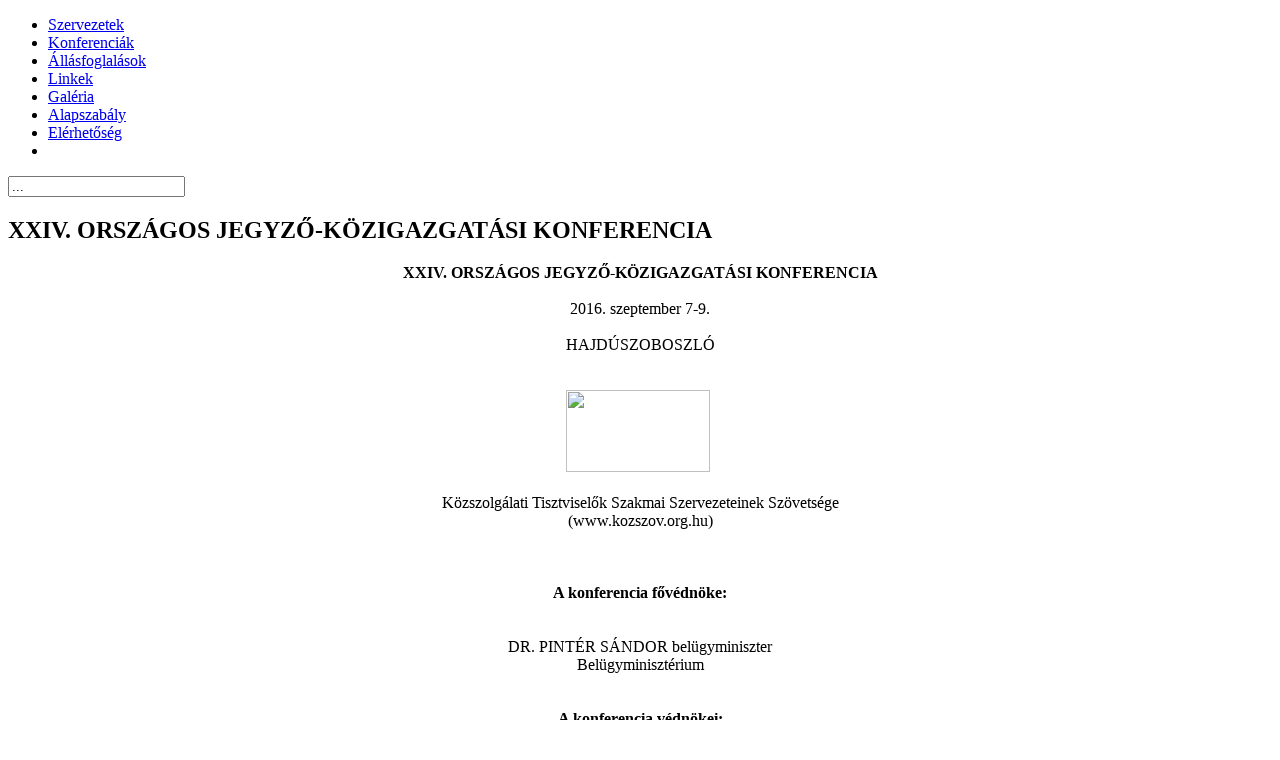

--- FILE ---
content_type: text/html; charset=utf-8
request_url: https://kozszov.org.hu/index.php/konferenciak/105-xxiv-orszagos-jegyzo-kozigazgatasi-konferencia
body_size: 28224
content:


<!DOCTYPE html>
<html xml:lang="hu-hu" lang="hu-hu">
<head>
  <meta http-equiv="content-type" content="text/html; charset=utf-8">
		<meta name="viewport" content="width=device-width, initial-scale=1.0">
  <base href="https://kozszov.org.hu/index.php/konferenciak/105-xxiv-orszagos-jegyzo-kozigazgatasi-konferencia">
  <meta name="author" content="Super User">
  <meta name="generator" content="Joomla! - Open Source Content Management">
  <title>XXIV. ORSZÁGOS JEGYZŐ-KÖZIGAZGATÁSI KONFERENCIA</title>
  <link href="https://kozszov.org.hu/index.php/konferenciak" rel="canonical">
  <link rel="stylesheet" href="/plugins/system/rokbox/assets/styles/rokbox.css" type="text/css">
  <link rel="stylesheet" href="/templates/rt_alerion/css-compiled/menu-64858b6ee1346c22ccbc93c08e622cf2.css" type="text/css">
  <link rel="stylesheet" href="/libraries/gantry/css/grid-responsive.css" type="text/css">
  <link rel="stylesheet" href="/templates/rt_alerion/css-compiled/bootstrap.css" type="text/css">
  <link rel="stylesheet" href="/templates/rt_alerion/css-compiled/master-926b8e2bd52ccbb4c1c525206c8644d8.css" type="text/css">
  <link rel="stylesheet" href="/templates/rt_alerion/css-compiled/top-section-926b8e2bd52ccbb4c1c525206c8644d8.css" type="text/css">
  <link rel="stylesheet" href="/templates/rt_alerion/css-compiled/bottom-section-926b8e2bd52ccbb4c1c525206c8644d8.css" type="text/css">
  <link rel="stylesheet" href="/templates/rt_alerion/css-compiled/mediaqueries.css" type="text/css">
  <style type="text/css">

  </style>
  <script src="/media/system/js/mootools-core.js" type="text/javascript"></script>
  <script src="/media/system/js/core.js" type="text/javascript"></script>
  <script src="/media/system/js/mootools-more.js" type="text/javascript"></script>
  <script src="/plugins/system/rokbox/assets/js/rokbox.js" type="text/javascript"></script>
  <script src="/templates/rt_alerion/js/rt-parallax.js" type="text/javascript"></script>
  <script src="/libraries/gantry/js/browser-engines.js" type="text/javascript"></script>
  <script src="/templates/rt_alerion/js/rokmediaqueries.js" type="text/javascript"></script>
  <script src="/modules/mod_roknavmenu/themes/default/js/rokmediaqueries.js" type="text/javascript"></script>
  <script src="/modules/mod_roknavmenu/themes/default/js/responsive.js" type="text/javascript"></script>
  <script src="/modules/mod_rokajaxsearch/js/rokajaxsearch.js" type="text/javascript"></script>
  <script type="text/javascript">
if (typeof RokBoxSettings == 'undefined') RokBoxSettings = {pc: '100'}
		window.addEvent('domready', function(){ new Fx.SmoothScroll({ link: 'cancel', offset: {x: 0, y: -60}}); });
		var RokScrollEvents = [], RTScroll = function(){
    if (!RokScrollEvents.length) window.removeEvent('scroll', RTScroll);
    else {
        for (var i = RokScrollEvents.length - 1; i >= 0; i--){
            RokScrollEvents[i]();
        };
    }
};
window.addEvent('domready', function(){
	window.addEvent('scroll', RTScroll);
	RTScroll();
});window.addEvent((window.webkit) ? 'load' : 'domready', function() {
				window.rokajaxsearch = new RokAjaxSearch({
					'results': 'Results',
					'close': '',
					'websearch': 0,
					'blogsearch': 0,
					'imagesearch': 0,
					'videosearch': 0,
					'imagesize': 'MEDIUM',
					'safesearch': 'MODERATE',
					'search': '...',
					'readmore': 'Read more...',
					'noresults': 'No results',
					'advsearch': 'Advanced search',
					'page': 'Page',
					'page_of': 'of',
					'searchlink': 'https://kozszov.org.hu/index.php?option=com_search&amp;view=search&amp;tmpl=component',
					'advsearchlink': 'https://kozszov.org.hu/index.php?option=com_search&amp;view=search',
					'uribase': 'https://kozszov.org.hu/',
					'limit': '10',
					'perpage': '3',
					'ordering': 'newest',
					'phrase': 'any',
					'hidedivs': '',
					'includelink': 1,
					'viewall': 'View all results',
					'estimated': 'estimated',
					'showestimated': 1,
					'showpagination': 1,
					'showcategory': 1,
					'showreadmore': 1,
					'showdescription': 1
				});
			});
  </script>
</head>
<body class="logo-type-alerion main-accentoverlay-dark content-style-preset1 font-family-palatino font-size-is-default menu-type-dropdownmenu layout-mode-responsive col12">
	<div id="rt-page-surround">
						<div id="rt-drawer">
			<div class="rt-container">
								<div class="clear"></div>
			</div>
		</div>
						<header id="rt-top-surround" class="">
									<div id="rt-header" class="rt-dark">
				<div class="rt-container">
					<div class="rt-grid-2 rt-alpha">
            <div class="rt-block logo-block">
            <div class="rt-logo-ribbon jagged">
                <a href="/" id="rt-logo"></a>
            </div>
        </div>
        
</div>
<div class="rt-grid-7">
    	<div class="rt-block menu-block">
		<div class="gf-menu-device-container"></div>
<ul class="gf-menu l1 ">
                    <li class="item139">

            <a class="item" href="/index.php/szervezetek">

                                Szervezetek                            </a>


                    </li>
                            <li class="item141 active last">

            <a class="item" href="/index.php/konferenciak">

                                Konferenciák                            </a>


                    </li>
                            <li class="item142">

            <a class="item" href="/index.php/allasfoglalasok">

                                Állásfoglalások                            </a>


                    </li>
                            <li class="item143">

            <a class="item" href="/index.php/linkek">

                                Linkek                            </a>


                    </li>
                            <li class="item144">

            <a class="item" href="/index.php/galeria">

                                Galéria                            </a>


                    </li>
                            <li class="item145">

            <a class="item" href="/index.php/alapszabaly">

                                Alapszabály                            </a>


                    </li>
                            <li class="item146">

            <a class="item" href="/index.php/elerhetoseg">

                                Elérhetőség                            </a>


                    </li>
                            <li class="item101">

            <a class="item icon" href="/">

                                <i class="icon-home"> </i>                            </a>


                    </li>
            </ul>		<div class="clear"></div>
	</div>
	
</div>
<div class="rt-grid-3 rt-omega">
            <div class="rt-block fp-search hidden-phone">
           	<div class="module-surround">
		        	        	<div class="module-content">
	        		<form name="rokajaxsearch" id="rokajaxsearch" class="blue" action="https://kozszov.org.hu/" method="get">
<div class="rokajaxsearch fp-search hidden-phone">
	<div class="roksearch-wrapper">
		<input id="roksearch_search_str" name="searchword" type="text" class="inputbox" value="...">
	</div>
	<input type="hidden" name="searchphrase" value="any">
	<input type="hidden" name="limit" value="20">
	<input type="hidden" name="ordering" value="newest">
	<input type="hidden" name="view" value="search">
	<input type="hidden" name="option" value="com_search">

	
	<div id="roksearch_results"></div>
</div>
<div id="rokajaxsearch_tmp" style="visibility:hidden;display:none;"></div>
</form>	        	</div>
    		</div>
    	</div>
	
</div>
					<div class="clear"></div>
				</div>
			</div>
								</header>
				<div id="rt-quicknav-container">
			<div id="rt-transition">
																<div id="rt-main-container" class="rt-light">
					<div id="rt-main-pattern">
												<div class="rt-container">
																																			          
<div id="rt-main" class="mb8-sa4">
                <div class="rt-container">
                    <div class="rt-grid-8 ">
                                                						<div class="rt-block">
	                        <div id="rt-mainbody">
								<div class="component-content">
	                            	<article class="item-page">
	<h2>
					XXIV. ORSZÁGOS JEGYZŐ-KÖZIGAZGATÁSI KONFERENCIA					</h2>
	







<p style="text-align: center;"><strong>XXIV. ORSZÁGOS JEGYZŐ-KÖZIGAZGATÁSI KONFERENCIA</strong><br><br>2016. szeptember 7-9.<br><br>HAJDÚSZOBOSZLÓ<br><br><br><img src="/images/kozszov_logo_k.png" width="144" height="82"> <br><br>Közszolgálati Tisztviselők Szakmai Szervezeteinek Szövetsége<br>(www.kozszov.org.hu)<br><br><br><br><strong>A konferencia fővédnöke:</strong><br><br><br>DR. PINTÉR SÁNDOR belügyminiszter<br>Belügyminisztérium<br><br><br><strong>A konferencia védnökei:</strong><br><br><br>DR. KOVÁCS ZOLTÁN területi közigazgatásért felelős államtitkár<br>Miniszterelnökség<br><br>DR. SÓVÁGÓ LÁSZLÓ polgármester<br>Hajdúszoboszló Város Önkormányzata</p>
<p style="text-align: center;"> <br><strong>A KONFERENCIA PROGRAMJA</strong> <br><br></p>
<table>
<tbody>
<tr valign="top">
<td valign="top" width="100">09,00 – 13,30</td>
<td>Regisztráció</td>
</tr>
<tr valign="top">
<td valign="top" width="100">
<p>09,00 – 11,00</p>
</td>
<td>Magyar Közigazgatási Társaság Küldöttközgyűlése<br>Helye: Hotel Barátság***superior Gyógy- és Wellness Szálloda Hajdú-terem</td>
</tr>
<tr valign="top">
<td valign="top" width="100">12,00 – 13,00</td>
<td>Ebéd<br>Helye: Hunguest Hotel Béke**** Étterem és <br>Hotel Barátság***superior Gyógy- és Wellness Szálloda Étterem</td>
</tr>
</tbody>
</table>
<p><br><br><strong>2016. SZEPTEMBER 7. (Szerda)</strong><br><strong>(Délután)</strong><br><br><strong>PLENÁRIS ÜLÉS</strong><br>(Helye: Hunguest Hotel Béke**** Hajdú-terem)<br><br><strong>Elnököl:</strong> TÓTH JÁNOS jegyző, Csemő Község Önkormányzata,<br>a Közszolgálati Tisztviselők Szakmai Szervezeteinek Szövetsége és a Jegyzők Országos Szövetsége elnöke<br><br></p>
<table>
<tbody>
<tr valign="top">
<td valign="top" width="100">
<p><strong>13,00 – 13,15</strong></p>
</td>
<td>
<strong>Megnyitó</strong><br><strong> TÓTH JÁNOS elnök, Közszolgálati Tisztviselők Szakmai Szervezeteinek Szövetsége </strong>
</td>
</tr>
<tr valign="top">
<td valign="top" width="100"><strong>13,15 – 13,30</strong></td>
<td>
<a href="/dokumentumok/2016konf/Sovago_Laszlo_R.docx"><strong>Hajdúszoboszló város köszöntője</strong></a> <br><strong>DR. SÓVÁGÓ LÁSZLÓ polgármester, Hajdúszoboszló Város Önkormányzata</strong>
</td>
</tr>
<tr valign="top">
<td valign="top" width="100"><strong>13,30 – 14,10</strong></td>
<td>
<a href="/dokumentumok/2016konf/Pilz_Tamas_R.pptx"><strong>Magyarország területi államigazgatásának átalakítása, annak folytatása és az eddigi tapasztalatok</strong></a><br><strong>DR. PILZ TAMÁS főosztályvezető, Miniszterelnökség Területi Közigazgatás-fejlesztési Főosztály</strong>
</td>
</tr>
<tr valign="top">
<td valign="top" width="100"><strong>14,10 – 14,40</strong></td>
<td>
<a href="/dokumentumok/2016konf/Pajna_Zoltan_R.docx"><strong>Hajdú-Bihar megye bemutatkozik</strong></a><br><strong>PAJNA ZOLTÁN közgyűlés elnöke, Hajdú-Bihar Megyei Önkormányzat</strong>
</td>
</tr>
<tr valign="top">
<td valign="top" width="100"><strong>14,40 – 15,10</strong></td>
<td>
<a href="/dokumentumok/2016konf/Vasas_Laszlone_eloadas.ppt"><strong>A területi államigazgatás és a helyi önkormányzatok együttműködésének Hajdú-Bihar megyei tapasztalatai</strong></a><br><strong>VASAS LÁSZLÓNÉ DR. főigazgató, Hajdú-Bihar Megyei Kormányhivatal</strong>
</td>
</tr>
<tr valign="top">
<td valign="top" width="100"><strong>15,10 – 15,40</strong></td>
<td>
<a href="/dokumentumok/2016konf/Borbely_Oliver_R.pptx"><strong>Okos városok – gondolkodjuk közösen!</strong></a><br><strong>MARTON LÁSZLÓ nagyvállalati és kormányzati igazgató és Borbély Olivér szakmai vezető, nagyvállalati és kormányzati szegmens, Invitech Solutions</strong>
</td>
</tr>
<tr valign="top">
<td valign="top" width="100">15,40 – 16,10</td>
<td>Kávészünet</td>
</tr>
<tr valign="top">
<td valign="top" width="100"><strong>16,10 – 18,00</strong></td>
<td>
<strong>Obsitos Találkozó: Rendszerváltó jegyzők, ma is munkában – Kerekasztal beszélgetés az elmúlt negyedszázadról, jegyzői szemmel</strong><a href="/dokumentumok/2016konf/Zongor_Gabor_R.doc"></a><br><strong>Vendégek: DR. BÁLINT JÓZSEF, DR. BEKÉNYI JÓZSEF, DR. BÍRÓ LÁSZLÓ, DR. CSISZÁR MIKLÓS, DR. FORGÁCS ISTVÁN, DR. FÜRCHT PÁL, DR. KÉKI ZOLTÁN, PROF. DR. KISS LÁSZLÓ, DR. MÉSZÁROS MIKLÓS, <a href="/dokumentumok/2016konf/Szabo_Lajos_R.doc">DR. SZABÓ LAJOS</a>, PROF. DR. VEREBÉLYI IMRE, DR. VINCZE FERENC, <a href="/dokumentumok/2016konf/Zongor_Gabor_R.doc">DR. ZONGOR GÁBOR</a></strong>
</td>
</tr>
</tbody>
</table>
<p><br><strong>- * - * -* -* -</strong><br> <br><br><strong>2016. SZEPTEMBER 7. (Szerda)</strong><br><strong>(Este)</strong><br><br></p>
<table>
<tbody>
<tr valign="top">
<td valign="top" width="100">
<p><strong>19,00 – 02,00</strong></p>
</td>
<td>
<strong>„Hajdúszoboszlói vacsora”</strong><br>Helye: Hotel Barátság***superior Gyógy- és Wellness Szálloda Étterem</td>
</tr>
</tbody>
</table>
<p><br><br>Az est házigazdái:<br><strong>DR. SÓVÁGÓ LÁSZLÓ</strong> polgármester,<br>Hajdúszoboszló Város Önkormányzata<br><strong>DR. VINCZE FERENC</strong> címzetes főjegyző,<br>Hajdúszoboszló Város Önkormányzata<br><br>Program:</p>
<table>
<tbody>
<tr valign="top">
<td valign="top" width="100">19,00 – 19,10</td>
<td>Pohárköszöntő<br>Pohárköszöntőt mond: DR. SÓVÁGÓ LÁSZLÓ, Hajdúszoboszló Város Polgármestere<br>Helye: Hotel Barátság***superior Gyógy- és Wellness Szálloda Étterem</td>
</tr>
<tr valign="top">
<td valign="top" width="100">19,10 – 21,00</td>
<td>Vacsora<br>Helye: Hotel Barátság***superior Gyógy- és Wellness Szálloda Étterem</td>
</tr>
<tr valign="top">
<td valign="top" width="100">21,00 – 02,00</td>
<td>Zenés, táncos est – 23,00 órakor tombolahúzás<br>Helye: Hotel Barátság***superior Gyógy- és Wellness Szálloda Étterem</td>
</tr>
</tbody>
</table>
<p><br><strong>- * - * -* -* -</strong><br><br><br><strong>2016. SZEPTEMBER 8. (Csütörtök)</strong><br><strong>(Délelőtt)</strong><br><br><strong>PLENÁRIS ÜLÉS</strong><br>(Helye: Hunguest Hotel Béke**** Hajdú-terem)<br><br><strong>Elnököl:</strong> DR. KISS PÁL címzetes főjegyző,Balatonföldvári Közös Önkormányzati Hivatal<br>a Jegyzők Országos Szövetsége alelnöke<br><br></p>
<table>
<tbody>
<tr valign="top">
<td valign="top" width="100">
<p><strong>09,30 – 10,00</strong></p>
</td>
<td>
<a href="/dokumentumok/2016konf/Bekenyi_Jozsef_R.docx"><strong>Az önkormányzatokat érintő aktuális feladatok</strong></a><br><strong>DR. BEKÉNYI JÓZSEF főosztályvezető, Belügyminisztérium Önkormányzati Módszertani Főosztály</strong>
</td>
</tr>
<tr valign="top">
<td valign="top" width="100"><strong>10,00 – 10,20</strong></td>
<td><strong><a href="/dokumentumok/2016konf/Pali_Benedek_eloadas.pptx">Szakmai támasz a közigazgatási szakembereknek</a><br>PÁLI BENEDEK főmunkatárs, HVG-ORAC Lap- és Könyvkiadó Kft.</strong></td>
</tr>
<tr valign="top">
<td valign="top" width="100"><strong>10,20 – 10,40</strong></td>
<td><strong>Önkormányzatok és integritás<br>KOCSIS SÁNDOR kabinetvezető, Szabolcs-Szatmár-Bereg Megyei Kormányhivatal Kormánymegbízotti Kabinet</strong></td>
</tr>
<tr valign="top">
<td valign="top" width="100">10,40 – 11,10</td>
<td>Kávészünet</td>
</tr>
<tr valign="top">
<td valign="top" width="100"><strong>11,10 – 11,40</strong></td>
<td><strong><a href="/dokumentumok/2016konf/Stumpf_Istvan_eloadas.pptx">Az alkotmányos hatalommegosztás új dimenziója: erős állam – önkormányzati autonómia</a><br>PROF. DR. STUMPF ISTVÁN CSC. egyetemi tanár, alkotmánybíró, Alkotmánybíróság</strong></td>
</tr>
<tr valign="top">
<td valign="top" width="100"><strong>11,40 – 12,10</strong></td>
<td><strong><a href="/dokumentumok/2016konf/Mernyei_Akos_R.pptx"><strong>Önkormányzati fejlesztések az Európai Uniós támogatások tükrében</strong></a><br><strong>DR. MERNYEI ÁKOS PÉTER Európai uniós és nemzetközi kapcsolatokért felelős helyettes államtitkár, Nemzeti Fejlesztési Minisztérium</strong></strong></td>
</tr>
<tr valign="top">
<td valign="top" width="100"><strong>12,10 – 12,30</strong></td>
<td><strong><a href="/dokumentumok/2016konf/Gyergyak_Ferenc_eloadas.pptx"><strong>Önkormányzati tisztségviselők és képviselők képzésének új lehetőségei</strong></a><br><strong>DR. GYERGYÁK FERENC főtitkár, Települési Önkormányzatok Országos Szövetsége</strong></strong></td>
</tr>
</tbody>
</table>
<p><br><strong>- * - * -* -* -</strong></p>
<table>
<tbody>
<tr valign="top">
<td valign="top" width="100">12,10 – 14,00</td>
<td>Ebéd<br>Helye: Hunguest Hotel Béke**** Étterem és <br>Hotel Barátság***superior Gyógy- és Wellness Szálloda Étterem</td>
</tr>
</tbody>
</table>
<p><br><strong>- * - * -* -* -</strong><br><strong> <br></strong><br><strong>2016. SZEPTEMBER 8. (Csütörtök)</strong><br><strong>(Délután)</strong><br><br><strong>PLENÁRIS ÜLÉS</strong><br>(Helye: Hunguest Hotel Béke**** Hajdú-terem)<br><br><strong>Elnököl:</strong> DR. LIPOVITS SZILÁRD jegyző,<br>Győr Megyei Jogú Város Önkormányzata<br><br></p>
<table>
<tbody>
<tr valign="top">
<td valign="top" width="100">
<p><strong>14,00 – 14,20</strong></p>
</td>
<td>
<a href="/dokumentumok/2016konf/Vincze_Ferenc_R.pptx"><strong>Az önkormányzati ASP rendszer jegyzői szemmel</strong></a><br><strong>DR. VINCZE FERENC címzetes főjegyző, Hajdúszoboszló Város Önkormányzata</strong>
</td>
</tr>
<tr valign="top">
<td valign="top" width="100"><strong>14,20 – 14,40</strong></td>
<td><strong>Kapcsolódjon könnyedén a KIRA-hoz a Polisz Munkaügyi rendszerrel<br>OZSVÁR FERENC vezérigazgató, Magyar Közigazgatásfejlesztési Zrt.</strong></td>
</tr>
<tr valign="top">
<td valign="top" width="100"><strong>14,40 – 15,10</strong></td>
<td>
<strong>Az önkormányzati ASP rendszer</strong><br><strong>DR. DANCSÓ JÓZSEF elnök, Magyar Államkincstár</strong>
</td>
</tr>
<tr valign="top">
<td valign="top" width="100"><strong>15,10 – 15,30</strong></td>
<td>
<a href="/dokumentumok/2016konf/Tozser_Zoltan_R.pptx"><strong>A 2013. évi L. törvény alkalmazásának tapasztalatai, buktatók és sikerek az önkormányzatoknál</strong></a><br><strong>TŐZSÉR ZOLTÁN informatikai biztonsági szakértő, R+R Periféria Kft.</strong>
</td>
</tr>
<tr valign="top">
<td valign="top" width="100"><strong>15,30 – 16,00</strong></td>
<td>
<a href="/dokumentumok/2016konf/Fuzesi_Geza_eloadas.pptx"><strong>Kartell a közbeszerzésben – mire figyeljenek az ajánlatkérők?</strong></a><br><strong>FÜZESI GÉZA irodavezető, Gazdasági Versenyhivatal Felderítő Iroda</strong>
</td>
</tr>
<tr valign="top">
<td valign="top" width="100">16,00 – 16,30</td>
<td>Kávészünet</td>
</tr>
</tbody>
</table>
<p><br><strong>- * - * -* -* -</strong><br> <br><br><strong>2016. SZEPTEMBER 8. (Csütörtök)</strong><br><strong>(Este)</strong><br><br><strong>FAKULTATÍV SZABADIDŐS PROGRAMOK</strong><br><br><strong>I.</strong><br><strong>Gyógy- és élményfürdőzés</strong><br>Helye: Gyógyfürdő és Aqua-Palace, Hajdúszoboszló, Gábor Áron u. 7. <br>(http://hajduszoboszlo.hu/aqua-palace)<br>Időpont: 16:00 – 20:00 <br>A belépés és a részvétel a konferencia részvevői részére díjmentes.<br><br><strong>II.</strong><br><strong>Debreceni kirándulás</strong><br>Tartalma: Autóbuszos és gyalogos városnézés idegenvezetéssel, belépők nélkül.<br>- Szt. Anna templom,<br>- Csonkatemplom,<br>- Református Nagytemplom,<br>- Református Kollégium<br>- Déry Múzeum<br>- Nagyerdő a Békás-tóval és a Nagyerdei Stadionnal.<br>Időpont: 16:00 – 20:00 <br>Részvétel díj: 3.800.-Ft/fő<br><br><strong>III.</strong><br><strong>Hortobágyi kirándulás</strong><br>Tartalma: Utazás autóbusszal, magyar nyelvű idegenvezetés, Pásztormúzeum, Hortobágyi látogatóközpont, Kilenclyukú híd, 1 órás pusztakocsikázás, a pusztai állatok megtekintése élőhelyükön, Mátai ménes megtekintése.<br>Időpont: 16:00 – 20:00 <br>Részvétel díj: 9.600.-Ft/fő<br><br><strong>- * - * -* -* -</strong><br><br></p>
<table>
<tbody>
<tr valign="top">
<td valign="top" width="100">18,00 – 20,00</td>
<td>Vacsora a szabadidős programokat nem választó részvevőknek<br>Helye: Hunguest Hotel Béke**** Étterem és <br>Hotel Barátság***superior Gyógy- és Wellness Szálloda Étterem</td>
</tr>
</tbody>
</table>
<p><br>- * - * -* -* -<br><br><br><strong>2016. SZEPTEMBER 9. (Péntek)</strong><br><strong>(Délelőtt)</strong><br><br><strong>PLENÁRIS ÜLÉS</strong><br>(Helye: Hunguest Hotel Béke**** Hajdú-terem)<br><br><strong>Elnököl:</strong> TÓTH JÁNOS jegyző, Csemő Község Önkormányzata,<br>a Közszolgálati Tisztviselők Szakmai Szervezeteinek Szövetsége és a Jegyzők Országos Szövetsége elnöke</p>
<table>
<tbody>
<tr valign="top">
<td valign="top" width="100">09,30 – 10,00</td>
<td>Kávészünet</td>
</tr>
<tr valign="top">
<td valign="top" width="100"><strong>10,00 – 10,30</strong></td>
<td>
<strong>Általános közigazgatási rendtartás – Ket. kontra Ákr.</strong><br><strong>DR. HAJAS BARNABÁS PHD főosztályvezető, Igazságügyi Minisztérium</strong>
</td>
</tr>
<tr valign="top">
<td valign="top" width="100"><strong>10,30 – 11,00</strong></td>
<td>
<strong>A Közigazgatási perrendtartás új szabályai</strong><br><strong>DR. DARÁK PÉTER PHD elnök, Kúria</strong>
</td>
</tr>
<tr valign="top">
<td valign="top" width="100"><strong>11,00 – 11,30</strong></td>
<td>
<strong>A magyar nők szerepe a közéletben</strong><br><strong>RÁKOSI KATALIN elnök, Európai Nők Szervezete</strong>
</td>
</tr>
<tr valign="top">
<td valign="top" width="100"><strong>11,30 – 12,00</strong></td>
<td>
<a href="/dokumentumok/2016konf/Nagy_Attila_Mihaly_eloadas_R.pptx"><strong>Az önkormányzatok által indítható alkotmánybírósági eljárások</strong></a><br><strong>DR. NAGY ATTILA főtanácsadó, Alkotmánybíróság Hivatala</strong>
</td>
</tr>
<tr valign="top">
<td valign="top" width="100"><strong>12,00 – 12,10</strong></td>
<td>
<strong>Zárszó</strong><br><strong>TÓTH JÁNOS elnök, Közszolgálati Tisztviselők Szakmai Szervezeteinek Szövetsége</strong>
</td>
</tr>
</tbody>
</table>
<p><br><strong>- * - * -* -* -</strong></p>
<table>
<tbody>
<tr valign="top">
<td valign="top" width="100">12,10 – 14,00</td>
<td>Ebéd<br>Helye: Hunguest Hotel Béke**** Étterem és <br>Hotel Barátság***superior Gyógy- és Wellness Szálloda Étterem</td>
</tr>
</tbody>
</table>
<p style="text-align: center;"><br><strong>- * - * -* -* -</strong><br><br><strong>A rendező szervek a programváltoztatás jogát fenntartják.</strong><br><br><strong>- * - * -* -* -</strong><br><br></p>
<p style="text-align: center;"> </p>
<p style="text-align: center;"><strong>A XXIII. ORSZÁGOS JEGYZŐ-KÖZIGAZGAZGATÁSI KONFERENCIA TÁMOGATÓI<br><br></strong><strong><img src="/images/logok/program/koronascimer.jpg" width="49" height="105"><br>Belügyminisztérium<br>Budapest<br><br><img src="/images/logok/program/koronascimer.jpg" width="49" height="105"><br>Miniszterelnökség<br>Budapest<br><br><br><img src="/images/logok/Hajduszoboszlo_CIMER.jpg" width="82" height="105"><br>Hajdúszoboszló Város Önkormányzata<br></strong><strong><strong>Hajdúszoboszló</strong><br><br><img src="/images/logok/program/doktar.jpg" width="337" height="105"><br>Dokumentumtár Rendszer<br>Zalaegerszeg<br></strong><br><strong><strong><img src="/images/logok/globomax.jpg" width="293" height="98"><br></strong></strong><strong><strong><strong>Globomax Zrt.<br>Budapest<br><br></strong></strong><img src="/images/logok/program/hvgorac.jpg" width="284" height="70"><br>HVG-ORAC Lap- és Könyvkiadó Kft.<br>Budapest<br><br><img src="/images/logok/invitech.jpg" width="263" height="105"><br>Invitech Megoldások Zrt.<br>Budaörs<br><br><br>Prof. Dr. Kiss László<br>egyetemi tanár, volt alkotmánybíró<br><br><img src="/images/logok/mkozig_zrt.jpg" width="105" height="105"><br>Magyar Közigazgatásfejlesztési Zrt.<br>Budapest<br><br><img src="/images/logok/rrperiferia.jpg" width="350" height="52"><br>R+R Periféria Kft.<br>Budapest<br><br><img src="/images/logok/baber.jpg" width="226" height="101"><br>Soft Consulting Zrt.<br>Budapest</strong></p>
<p style="text-align: center;"><br><strong>- * - * -* -* -</strong></p> 
	</article>



								</div>
	                        </div>
						</div>
                                                                    </div>
                                <div class="rt-grid-4 ">
                <div id="rt-sidebar-a">
                            <div class="rt-block ">
           	<div class="module-surround">
		        				<div class="module-title">
					<h2 class="title">Kapcsolat</h2>				</div>
	        		        	<div class="module-content">
	        		

<div class="custom">
	<p style="text-align: center;"><img src="/images/logok/koszovkonf.png" width="111" height="63" style="vertical-align: baseline;"></p>
<p style="text-align: center;"> <strong>Közszolgálati Tisztviselők Szakmai Szervezeteinek Szövetsége (KÖZSZÖV)</strong></p>
<table style="margin-left: auto; margin-right: auto;" border="0">
<tbody>
<tr>
<td>Székhely:</td>
<td>2100 Gödöllő, Szabadság tér 7.</td>
</tr>
<tr>
<td> </td>
<td> </td>
</tr>
</tbody>
</table>
<table style="margin-left: auto; margin-right: auto;" border="0">
<tbody>
<tr>
<td>E-mail:</td>
<td>
 <script type="text/javascript">
 <!--
 var prefix = '&#109;a' + 'i&#108;' + '&#116;o';
 var path = 'hr' + 'ef' + '=';
 var addy38433 = 'k&#111;zsz&#111;v' + '&#64;';
 addy38433 = addy38433 + 'k&#111;zsz&#111;v' + '&#46;' + '&#111;rg' + '&#46;' + 'h&#117;';
 document.write('<a ' + path + '\'' + prefix + ':' + addy38433 + '\'>');
 document.write(addy38433);
 document.write('<\/a>');
 //-->\n </script><script type="text/javascript">
 <!--
 document.write('<span style=\'display: none;\'>');
 //-->
 </script>Ez az e-mail cím a spamrobotok elleni védelem alatt áll. Megtekintéséhez engedélyeznie kell a JavaScript használatát.
 <script type="text/javascript">
 <!--
 document.write('</');
 document.write('span>');
 //-->
 </script>
</td>
</tr>
</tbody>
</table>
<p style="text-align: center;"> </p>
</div>
	        	</div>
    		</div>
    	</div>
	
                </div>
            </div>

                    <div class="clear"></div>
                </div>
            </div>
																				</div>
					</div>
				</div>
											</div>
											</div>
				<div id="rt-copyright" class="rt-light">
			<div class="rt-container">
				<div class="rt-grid-12 rt-alpha rt-omega">
            <div class="rt-block horizmenu hidden-phone">
           	<div class="module-surround">
		        	        	<div class="module-content">
	        		<ul class="nav menu">
<li class="item-148"><a href="http://www.kozszov.org.hu/index.php/szervezetek">Szervezetek</a></li>
<li class="item-149"><a href="http://www.kozszov.org.hu/index.php/konferenciak">Konferenciák</a></li>
<li class="item-150"><a href="http://www.kozszov.org.hu/index.php/galeria">Galéria</a></li>
<li class="item-151"><a href="http://www.kozszov.org.hu/index.php/elerhetoseg">Elérhetőség</a></li>
</ul>
	        	</div>
    		</div>
    	</div>
	
</div>
				<div class="clear"></div>
			</div>
		</div>
									</div>
</body>
</html>
